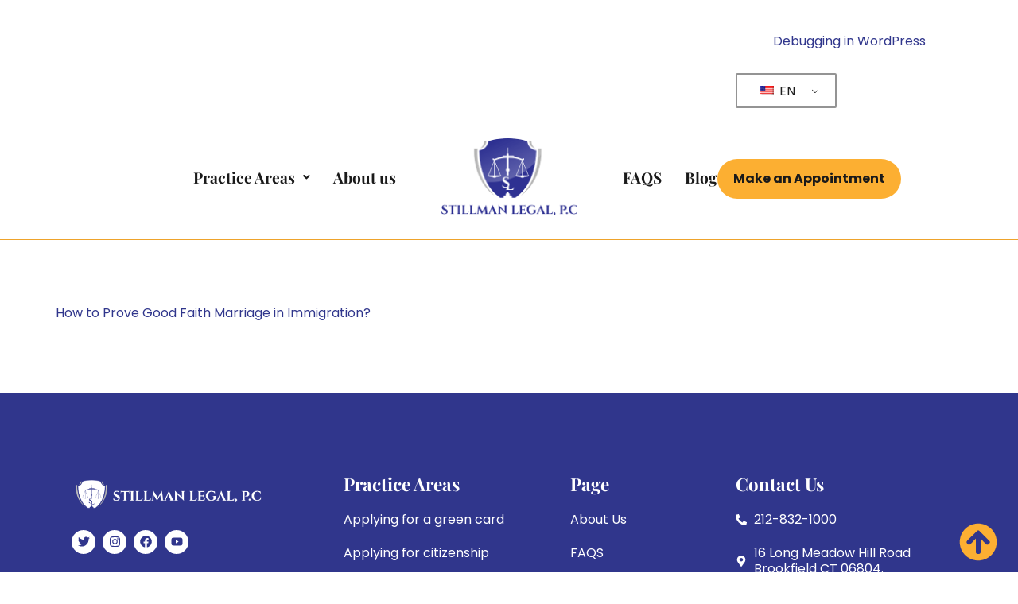

--- FILE ---
content_type: text/css
request_url: https://stillmanlaw.us/wp-content/uploads/elementor/css/post-9.css?ver=1769012283
body_size: 1315
content:
.elementor-kit-9{--e-global-color-primary:#2D2F4D;--e-global-color-secondary:#30368C;--e-global-color-text:#1A1A1A;--e-global-color-accent:#FCAF32;--e-global-color-ce36975:#FFFFFF;--e-global-color-f71d801:#000000;--e-global-color-be91090:#777777;--e-global-color-b6cf57f:#02010100;--e-global-color-12c1b43:#DAD7D2;--e-global-color-6948619:#EEA32B;--e-global-typography-primary-font-family:"Playfair Display";--e-global-typography-primary-font-size:2.8rem;--e-global-typography-primary-font-weight:700;--e-global-typography-primary-line-height:1.3em;--e-global-typography-secondary-font-family:"Playfair Display";--e-global-typography-secondary-font-size:2.4rem;--e-global-typography-secondary-font-weight:700;--e-global-typography-secondary-line-height:1.3em;--e-global-typography-text-font-family:"Playfair Display";--e-global-typography-text-font-size:1rem;--e-global-typography-text-font-weight:400;--e-global-typography-text-line-height:1.3em;--e-global-typography-accent-font-family:"Playfair Display";--e-global-typography-accent-font-size:1rem;--e-global-typography-accent-font-weight:700;--e-global-typography-accent-line-height:1.3em;--e-global-typography-a329472-font-family:"Playfair Display";--e-global-typography-a329472-font-size:3.3rem;--e-global-typography-a329472-font-weight:700;--e-global-typography-a329472-line-height:1.3em;--e-global-typography-a53a5ad-font-family:"Playfair Display";--e-global-typography-a53a5ad-font-size:2.8rem;--e-global-typography-a53a5ad-font-weight:700;--e-global-typography-a53a5ad-line-height:1.3em;--e-global-typography-6c64c01-font-family:"Playfair Display";--e-global-typography-6c64c01-font-size:2.4rem;--e-global-typography-6c64c01-font-weight:700;--e-global-typography-6c64c01-line-height:1.3em;--e-global-typography-a7c1e42-font-family:"Playfair Display";--e-global-typography-a7c1e42-font-size:2.2rem;--e-global-typography-a7c1e42-font-weight:700;--e-global-typography-a7c1e42-line-height:1.3em;--e-global-typography-956419d-font-family:"Playfair Display";--e-global-typography-956419d-font-size:1.6rem;--e-global-typography-956419d-font-weight:700;--e-global-typography-956419d-line-height:1.3em;--e-global-typography-943bcf7-font-family:"Playfair Display";--e-global-typography-943bcf7-font-size:1.4rem;--e-global-typography-943bcf7-font-weight:700;--e-global-typography-943bcf7-line-height:1.3em;--e-global-typography-a3e931a-font-family:"Playfair Display";--e-global-typography-a3e931a-font-size:1.2rem;--e-global-typography-a3e931a-font-weight:700;--e-global-typography-a3e931a-line-height:1.3em;--e-global-typography-2215c41-font-family:"Playfair Display";--e-global-typography-2215c41-font-size:1rem;--e-global-typography-2215c41-font-weight:400;--e-global-typography-2215c41-line-height:1.3em;--e-global-typography-e1bb545-font-family:"Poppins";--e-global-typography-e1bb545-font-size:1rem;--e-global-typography-e1bb545-font-weight:400;--e-global-typography-e1bb545-line-height:1.3em;--e-global-typography-dc96f14-font-family:"Playfair Display";--e-global-typography-dc96f14-font-size:1rem;--e-global-typography-dc96f14-font-weight:700;--e-global-typography-dc96f14-line-height:1.3em;--e-global-typography-c4da4dc-font-family:"Poppins";--e-global-typography-c4da4dc-font-size:1rem;--e-global-typography-c4da4dc-font-weight:400;--e-global-typography-c4da4dc-font-style:italic;--e-global-typography-c4da4dc-line-height:1.3em;--e-global-typography-a184ac6-font-family:"Poppins";--e-global-typography-a184ac6-font-size:1.2rem;--e-global-typography-a184ac6-font-weight:400;--e-global-typography-a184ac6-line-height:1.3em;background-color:var( --e-global-color-ce36975 );color:var( --e-global-color-ce36975 );font-family:var( --e-global-typography-text-font-family ), Sans-serif;font-size:var( --e-global-typography-text-font-size );font-weight:var( --e-global-typography-text-font-weight );line-height:var( --e-global-typography-text-line-height );}.elementor-kit-9 button,.elementor-kit-9 input[type="button"],.elementor-kit-9 input[type="submit"],.elementor-kit-9 .elementor-button{background-color:var( --e-global-color-accent );font-family:var( --e-global-typography-accent-font-family ), Sans-serif;font-size:var( --e-global-typography-accent-font-size );font-weight:var( --e-global-typography-accent-font-weight );line-height:var( --e-global-typography-accent-line-height );color:var( --e-global-color-text );box-shadow:0px 0px 0px 0px rgba(0,0,0,0.5);border-radius:25px 25px 25px 25px;}.elementor-kit-9 button:hover,.elementor-kit-9 button:focus,.elementor-kit-9 input[type="button"]:hover,.elementor-kit-9 input[type="button"]:focus,.elementor-kit-9 input[type="submit"]:hover,.elementor-kit-9 input[type="submit"]:focus,.elementor-kit-9 .elementor-button:hover,.elementor-kit-9 .elementor-button:focus{background-color:var( --e-global-color-accent );color:var( --e-global-color-text );}.elementor-kit-9 e-page-transition{background-color:#FFBC7D;}.elementor-kit-9 a{color:var( --e-global-color-secondary );font-family:var( --e-global-typography-e1bb545-font-family ), Sans-serif;font-size:var( --e-global-typography-e1bb545-font-size );font-weight:var( --e-global-typography-e1bb545-font-weight );line-height:var( --e-global-typography-e1bb545-line-height );}.elementor-kit-9 h1{color:var( --e-global-color-ce36975 );font-family:var( --e-global-typography-a53a5ad-font-family ), Sans-serif;font-size:var( --e-global-typography-a53a5ad-font-size );font-weight:var( --e-global-typography-a53a5ad-font-weight );line-height:var( --e-global-typography-a53a5ad-line-height );}.elementor-kit-9 h2{color:var( --e-global-color-secondary );font-family:var( --e-global-typography-6c64c01-font-family ), Sans-serif;font-size:var( --e-global-typography-6c64c01-font-size );font-weight:var( --e-global-typography-6c64c01-font-weight );line-height:var( --e-global-typography-6c64c01-line-height );}.elementor-kit-9 h3{color:var( --e-global-color-secondary );font-family:var( --e-global-typography-a7c1e42-font-family ), Sans-serif;font-size:var( --e-global-typography-a7c1e42-font-size );font-weight:var( --e-global-typography-a7c1e42-font-weight );line-height:var( --e-global-typography-a7c1e42-line-height );}.elementor-kit-9 h4{color:var( --e-global-color-secondary );font-family:var( --e-global-typography-956419d-font-family ), Sans-serif;font-size:var( --e-global-typography-956419d-font-size );font-weight:var( --e-global-typography-956419d-font-weight );line-height:var( --e-global-typography-956419d-line-height );}.elementor-kit-9 h5{color:var( --e-global-color-secondary );font-family:var( --e-global-typography-943bcf7-font-family ), Sans-serif;font-size:var( --e-global-typography-943bcf7-font-size );font-weight:var( --e-global-typography-943bcf7-font-weight );line-height:var( --e-global-typography-943bcf7-line-height );}.elementor-kit-9 h6{color:var( --e-global-color-secondary );font-family:var( --e-global-typography-a3e931a-font-family ), Sans-serif;font-size:var( --e-global-typography-a3e931a-font-size );font-weight:var( --e-global-typography-a3e931a-font-weight );line-height:var( --e-global-typography-a3e931a-line-height );}.elementor-kit-9 label{color:var( --e-global-color-ce36975 );font-family:var( --e-global-typography-a184ac6-font-family ), Sans-serif;font-size:var( --e-global-typography-a184ac6-font-size );font-weight:var( --e-global-typography-a184ac6-font-weight );line-height:var( --e-global-typography-a184ac6-line-height );}.elementor-kit-9 input:not([type="button"]):not([type="submit"]),.elementor-kit-9 textarea,.elementor-kit-9 .elementor-field-textual{font-family:var( --e-global-typography-text-font-family ), Sans-serif;font-size:var( --e-global-typography-text-font-size );font-weight:var( --e-global-typography-text-font-weight );line-height:var( --e-global-typography-text-line-height );color:var( --e-global-color-ce36975 );accent-color:var( --e-global-color-ce36975 );background-color:var( --e-global-color-b6cf57f );border-style:solid;border-color:var( --e-global-color-ce36975 );border-radius:0px 0px 0px 0px;}.elementor-kit-9 input:focus:not([type="button"]):not([type="submit"]),.elementor-kit-9 textarea:focus,.elementor-kit-9 .elementor-field-textual:focus{color:var( --e-global-color-ce36975 );}.elementor-section.elementor-section-boxed > .elementor-container{max-width:1140px;}.e-con{--container-max-width:1140px;}.elementor-widget:not(:last-child){margin-block-end:20px;}.elementor-element{--widgets-spacing:20px 20px;--widgets-spacing-row:20px;--widgets-spacing-column:20px;}{}h1.entry-title{display:var(--page-title-display);}.site-header .site-branding{flex-direction:column;align-items:stretch;}.site-header{padding-inline-end:0px;padding-inline-start:0px;}.site-footer .site-branding{flex-direction:column;align-items:stretch;}@media(max-width:1024px){.elementor-kit-9{font-size:var( --e-global-typography-text-font-size );line-height:var( --e-global-typography-text-line-height );}.elementor-kit-9 a{font-size:var( --e-global-typography-e1bb545-font-size );line-height:var( --e-global-typography-e1bb545-line-height );}.elementor-kit-9 h1{font-size:var( --e-global-typography-a53a5ad-font-size );line-height:var( --e-global-typography-a53a5ad-line-height );}.elementor-kit-9 h2{font-size:var( --e-global-typography-6c64c01-font-size );line-height:var( --e-global-typography-6c64c01-line-height );}.elementor-kit-9 h3{font-size:var( --e-global-typography-a7c1e42-font-size );line-height:var( --e-global-typography-a7c1e42-line-height );}.elementor-kit-9 h4{font-size:var( --e-global-typography-956419d-font-size );line-height:var( --e-global-typography-956419d-line-height );}.elementor-kit-9 h5{font-size:var( --e-global-typography-943bcf7-font-size );line-height:var( --e-global-typography-943bcf7-line-height );}.elementor-kit-9 h6{font-size:var( --e-global-typography-a3e931a-font-size );line-height:var( --e-global-typography-a3e931a-line-height );}.elementor-kit-9 button,.elementor-kit-9 input[type="button"],.elementor-kit-9 input[type="submit"],.elementor-kit-9 .elementor-button{font-size:var( --e-global-typography-accent-font-size );line-height:var( --e-global-typography-accent-line-height );}.elementor-kit-9 label{font-size:var( --e-global-typography-a184ac6-font-size );line-height:var( --e-global-typography-a184ac6-line-height );}.elementor-kit-9 input:not([type="button"]):not([type="submit"]),.elementor-kit-9 textarea,.elementor-kit-9 .elementor-field-textual{font-size:var( --e-global-typography-text-font-size );line-height:var( --e-global-typography-text-line-height );}.elementor-section.elementor-section-boxed > .elementor-container{max-width:1024px;}.e-con{--container-max-width:1024px;}}@media(max-width:767px){.elementor-kit-9{--e-global-typography-primary-font-size:1.9rem;--e-global-typography-secondary-font-size:1.8rem;--e-global-typography-text-font-size:0.9rem;--e-global-typography-accent-font-size:0.9rem;--e-global-typography-a329472-font-size:2.2rem;--e-global-typography-a53a5ad-font-size:1.9rem;--e-global-typography-6c64c01-font-size:1.8rem;--e-global-typography-a7c1e42-font-size:1.6rem;--e-global-typography-956419d-font-size:1.4rem;--e-global-typography-943bcf7-font-size:1.2rem;--e-global-typography-a3e931a-font-size:1rem;--e-global-typography-2215c41-font-size:1rem;--e-global-typography-e1bb545-font-size:0.9rem;--e-global-typography-dc96f14-font-size:0.9rem;--e-global-typography-c4da4dc-font-size:0.9rem;--e-global-typography-a184ac6-font-size:1rem;font-size:var( --e-global-typography-text-font-size );line-height:var( --e-global-typography-text-line-height );}.elementor-kit-9 a{font-size:var( --e-global-typography-e1bb545-font-size );line-height:var( --e-global-typography-e1bb545-line-height );}.elementor-kit-9 h1{font-size:var( --e-global-typography-a53a5ad-font-size );line-height:var( --e-global-typography-a53a5ad-line-height );}.elementor-kit-9 h2{font-size:var( --e-global-typography-6c64c01-font-size );line-height:var( --e-global-typography-6c64c01-line-height );}.elementor-kit-9 h3{font-size:var( --e-global-typography-a7c1e42-font-size );line-height:var( --e-global-typography-a7c1e42-line-height );}.elementor-kit-9 h4{font-size:var( --e-global-typography-956419d-font-size );line-height:var( --e-global-typography-956419d-line-height );}.elementor-kit-9 h5{font-size:var( --e-global-typography-943bcf7-font-size );line-height:var( --e-global-typography-943bcf7-line-height );}.elementor-kit-9 h6{font-size:var( --e-global-typography-a3e931a-font-size );line-height:var( --e-global-typography-a3e931a-line-height );}.elementor-kit-9 button,.elementor-kit-9 input[type="button"],.elementor-kit-9 input[type="submit"],.elementor-kit-9 .elementor-button{font-size:var( --e-global-typography-accent-font-size );line-height:var( --e-global-typography-accent-line-height );padding:15px 25px 15px 25px;}.elementor-kit-9 label{font-size:var( --e-global-typography-a184ac6-font-size );line-height:var( --e-global-typography-a184ac6-line-height );}.elementor-kit-9 input:not([type="button"]):not([type="submit"]),.elementor-kit-9 textarea,.elementor-kit-9 .elementor-field-textual{font-size:var( --e-global-typography-text-font-size );line-height:var( --e-global-typography-text-line-height );border-width:0px 0px 1px 0px;}.elementor-section.elementor-section-boxed > .elementor-container{max-width:767px;}.e-con{--container-max-width:767px;}}

--- FILE ---
content_type: text/css
request_url: https://stillmanlaw.us/wp-content/uploads/elementor/css/post-78.css?ver=1769012283
body_size: 2789
content:
.elementor-78 .elementor-element.elementor-element-e158d45{--display:flex;--flex-direction:row;--container-widget-width:calc( ( 1 - var( --container-widget-flex-grow ) ) * 100% );--container-widget-height:100%;--container-widget-flex-grow:1;--container-widget-align-self:stretch;--flex-wrap-mobile:wrap;--align-items:center;--gap:0px 0px;--row-gap:0px;--column-gap:0px;}.elementor-78 .elementor-element.elementor-element-e158d45:not(.elementor-motion-effects-element-type-background), .elementor-78 .elementor-element.elementor-element-e158d45 > .elementor-motion-effects-container > .elementor-motion-effects-layer{background-color:var( --e-global-color-ce36975 );}.elementor-78 .elementor-element.elementor-element-e158d45::before, .elementor-78 .elementor-element.elementor-element-e158d45 > .elementor-background-video-container::before, .elementor-78 .elementor-element.elementor-element-e158d45 > .e-con-inner > .elementor-background-video-container::before, .elementor-78 .elementor-element.elementor-element-e158d45 > .elementor-background-slideshow::before, .elementor-78 .elementor-element.elementor-element-e158d45 > .e-con-inner > .elementor-background-slideshow::before, .elementor-78 .elementor-element.elementor-element-e158d45 > .elementor-motion-effects-container > .elementor-motion-effects-layer::before{background-color:var( --e-global-color-secondary );--background-overlay:'';}.elementor-78 .elementor-element.elementor-element-5b5d930{--display:flex;--gap:0px 0px;--row-gap:0px;--column-gap:0px;--padding-top:0px;--padding-bottom:0px;--padding-left:0px;--padding-right:0px;}.elementor-78 .elementor-element.elementor-element-5b5d930.e-con{--flex-grow:0;--flex-shrink:0;}.elementor-78 .elementor-element.elementor-element-99e3deb .elementor-heading-title{font-family:"Poppins", Sans-serif;font-size:0.8rem;font-weight:400;line-height:1.3em;color:var( --e-global-color-ce36975 );}.elementor-78 .elementor-element.elementor-element-8964acf{--display:flex;--flex-direction:row;--container-widget-width:calc( ( 1 - var( --container-widget-flex-grow ) ) * 100% );--container-widget-height:100%;--container-widget-flex-grow:1;--container-widget-align-self:stretch;--flex-wrap-mobile:wrap;--justify-content:space-around;--align-items:center;--gap:0px 0px;--row-gap:0px;--column-gap:0px;--padding-top:0px;--padding-bottom:0px;--padding-left:0px;--padding-right:0px;}.elementor-78 .elementor-element.elementor-element-8964acf.e-con{--flex-grow:0;--flex-shrink:0;}.elementor-78 .elementor-element.elementor-element-8e6ce46 .elementor-icon-list-icon i{color:var( --e-global-color-ce36975 );transition:color 0.3s;}.elementor-78 .elementor-element.elementor-element-8e6ce46 .elementor-icon-list-icon svg{fill:var( --e-global-color-ce36975 );transition:fill 0.3s;}.elementor-78 .elementor-element.elementor-element-8e6ce46{--e-icon-list-icon-size:14px;--icon-vertical-offset:0px;}.elementor-78 .elementor-element.elementor-element-8e6ce46 .elementor-icon-list-item > .elementor-icon-list-text, .elementor-78 .elementor-element.elementor-element-8e6ce46 .elementor-icon-list-item > a{font-family:var( --e-global-typography-e1bb545-font-family ), Sans-serif;font-size:var( --e-global-typography-e1bb545-font-size );font-weight:var( --e-global-typography-e1bb545-font-weight );line-height:var( --e-global-typography-e1bb545-line-height );}.elementor-78 .elementor-element.elementor-element-8e6ce46 .elementor-icon-list-text{color:var( --e-global-color-ce36975 );transition:color 0.3s;}.elementor-78 .elementor-element.elementor-element-fd3dd7d{--display:flex;--flex-direction:row;--container-widget-width:calc( ( 1 - var( --container-widget-flex-grow ) ) * 100% );--container-widget-height:100%;--container-widget-flex-grow:1;--container-widget-align-self:stretch;--flex-wrap-mobile:wrap;--justify-content:space-around;--align-items:center;--gap:0px 0px;--row-gap:0px;--column-gap:0px;--padding-top:0px;--padding-bottom:0px;--padding-left:0px;--padding-right:0px;}.elementor-78 .elementor-element.elementor-element-1ea8621{--display:flex;--flex-direction:row;--container-widget-width:calc( ( 1 - var( --container-widget-flex-grow ) ) * 100% );--container-widget-height:100%;--container-widget-flex-grow:1;--container-widget-align-self:stretch;--flex-wrap-mobile:wrap;--align-items:center;--gap:0px 0px;--row-gap:0px;--column-gap:0px;border-style:solid;--border-style:solid;border-width:0px 0px 1px 0px;--border-top-width:0px;--border-right-width:0px;--border-bottom-width:1px;--border-left-width:0px;border-color:var( --e-global-color-6948619 );--border-color:var( --e-global-color-6948619 );--padding-top:30px;--padding-bottom:30px;--padding-left:0px;--padding-right:0px;}.elementor-78 .elementor-element.elementor-element-1ea8621:not(.elementor-motion-effects-element-type-background), .elementor-78 .elementor-element.elementor-element-1ea8621 > .elementor-motion-effects-container > .elementor-motion-effects-layer{background-color:var( --e-global-color-ce36975 );}.elementor-78 .elementor-element.elementor-element-196de01{--display:flex;--justify-content:space-between;--gap:0px 0px;--row-gap:0px;--column-gap:0px;--padding-top:0px;--padding-bottom:0px;--padding-left:0px;--padding-right:0px;}.elementor-78 .elementor-element.elementor-element-b6ab536 .menu-item a.hfe-menu-item{padding-left:0px;padding-right:0px;}.elementor-78 .elementor-element.elementor-element-b6ab536 .menu-item a.hfe-sub-menu-item{padding-left:calc( 0px + 20px );padding-right:0px;}.elementor-78 .elementor-element.elementor-element-b6ab536 .hfe-nav-menu__layout-vertical .menu-item ul ul a.hfe-sub-menu-item{padding-left:calc( 0px + 40px );padding-right:0px;}.elementor-78 .elementor-element.elementor-element-b6ab536 .hfe-nav-menu__layout-vertical .menu-item ul ul ul a.hfe-sub-menu-item{padding-left:calc( 0px + 60px );padding-right:0px;}.elementor-78 .elementor-element.elementor-element-b6ab536 .hfe-nav-menu__layout-vertical .menu-item ul ul ul ul a.hfe-sub-menu-item{padding-left:calc( 0px + 80px );padding-right:0px;}.elementor-78 .elementor-element.elementor-element-b6ab536 .menu-item a.hfe-menu-item, .elementor-78 .elementor-element.elementor-element-b6ab536 .menu-item a.hfe-sub-menu-item{padding-top:15px;padding-bottom:15px;}body:not(.rtl) .elementor-78 .elementor-element.elementor-element-b6ab536 .hfe-nav-menu__layout-horizontal .hfe-nav-menu > li.menu-item:not(:last-child){margin-right:29px;}body.rtl .elementor-78 .elementor-element.elementor-element-b6ab536 .hfe-nav-menu__layout-horizontal .hfe-nav-menu > li.menu-item:not(:last-child){margin-left:29px;}.elementor-78 .elementor-element.elementor-element-b6ab536 nav:not(.hfe-nav-menu__layout-horizontal) .hfe-nav-menu > li.menu-item:not(:last-child){margin-bottom:29px;}.elementor-78 .elementor-element.elementor-element-b6ab536 .sub-menu{border-radius:5px 5px 5px 5px;}.elementor-78 .elementor-element.elementor-element-b6ab536 .sub-menu li.menu-item:first-child{border-top-left-radius:5px;border-top-right-radius:5px;overflow:hidden;}.elementor-78 .elementor-element.elementor-element-b6ab536 .sub-menu li.menu-item:last-child{border-bottom-right-radius:5px;border-bottom-left-radius:5px;overflow:hidden;}.elementor-78 .elementor-element.elementor-element-b6ab536 nav.hfe-dropdown{border-radius:5px 5px 5px 5px;}.elementor-78 .elementor-element.elementor-element-b6ab536 nav.hfe-dropdown li.menu-item:first-child{border-top-left-radius:5px;border-top-right-radius:5px;overflow:hidden;}.elementor-78 .elementor-element.elementor-element-b6ab536 nav.hfe-dropdown li.menu-item:last-child{border-bottom-right-radius:5px;border-bottom-left-radius:5px;overflow:hidden;}.elementor-78 .elementor-element.elementor-element-b6ab536 nav.hfe-dropdown-expandible{border-radius:5px 5px 5px 5px;}.elementor-78 .elementor-element.elementor-element-b6ab536 nav.hfe-dropdown-expandible li.menu-item:first-child{border-top-left-radius:5px;border-top-right-radius:5px;overflow:hidden;}.elementor-78 .elementor-element.elementor-element-b6ab536 nav.hfe-dropdown-expandible li.menu-item:last-child{border-bottom-right-radius:5px;border-bottom-left-radius:5px;overflow:hidden;}.elementor-78 .elementor-element.elementor-element-b6ab536 ul.sub-menu{width:220px;}.elementor-78 .elementor-element.elementor-element-b6ab536 .sub-menu a.hfe-sub-menu-item,
						 .elementor-78 .elementor-element.elementor-element-b6ab536 nav.hfe-dropdown li a.hfe-menu-item,
						 .elementor-78 .elementor-element.elementor-element-b6ab536 nav.hfe-dropdown li a.hfe-sub-menu-item,
						 .elementor-78 .elementor-element.elementor-element-b6ab536 nav.hfe-dropdown-expandible li a.hfe-menu-item,
						 .elementor-78 .elementor-element.elementor-element-b6ab536 nav.hfe-dropdown-expandible li a.hfe-sub-menu-item{padding-top:15px;padding-bottom:15px;}.elementor-78 .elementor-element.elementor-element-b6ab536 .hfe-nav-menu__toggle{margin-left:auto;}.elementor-78 .elementor-element.elementor-element-b6ab536 a.hfe-menu-item, .elementor-78 .elementor-element.elementor-element-b6ab536 a.hfe-sub-menu-item{font-family:"Playfair Display", Sans-serif;font-size:1.2rem;font-weight:700;text-transform:none;font-style:normal;line-height:1.3em;}.elementor-78 .elementor-element.elementor-element-b6ab536 .menu-item a.hfe-menu-item, .elementor-78 .elementor-element.elementor-element-b6ab536 .sub-menu a.hfe-sub-menu-item{color:var( --e-global-color-text );}.elementor-78 .elementor-element.elementor-element-b6ab536 .menu-item a.hfe-menu-item:hover,
								.elementor-78 .elementor-element.elementor-element-b6ab536 .sub-menu a.hfe-sub-menu-item:hover,
								.elementor-78 .elementor-element.elementor-element-b6ab536 .menu-item.current-menu-item a.hfe-menu-item,
								.elementor-78 .elementor-element.elementor-element-b6ab536 .menu-item a.hfe-menu-item.highlighted,
								.elementor-78 .elementor-element.elementor-element-b6ab536 .menu-item a.hfe-menu-item:focus{color:var( --e-global-color-secondary );}.elementor-78 .elementor-element.elementor-element-b6ab536 .menu-item.current-menu-item a.hfe-menu-item,
								.elementor-78 .elementor-element.elementor-element-b6ab536 .menu-item.current-menu-ancestor a.hfe-menu-item{color:var( --e-global-color-secondary );}.elementor-78 .elementor-element.elementor-element-b6ab536 .sub-menu a.hfe-sub-menu-item,
								.elementor-78 .elementor-element.elementor-element-b6ab536 .elementor-menu-toggle,
								.elementor-78 .elementor-element.elementor-element-b6ab536 nav.hfe-dropdown li a.hfe-menu-item,
								.elementor-78 .elementor-element.elementor-element-b6ab536 nav.hfe-dropdown li a.hfe-sub-menu-item,
								.elementor-78 .elementor-element.elementor-element-b6ab536 nav.hfe-dropdown-expandible li a.hfe-menu-item,
								.elementor-78 .elementor-element.elementor-element-b6ab536 nav.hfe-dropdown-expandible li a.hfe-sub-menu-item{color:var( --e-global-color-text );}.elementor-78 .elementor-element.elementor-element-b6ab536 .sub-menu,
								.elementor-78 .elementor-element.elementor-element-b6ab536 nav.hfe-dropdown,
								.elementor-78 .elementor-element.elementor-element-b6ab536 nav.hfe-dropdown-expandible,
								.elementor-78 .elementor-element.elementor-element-b6ab536 nav.hfe-dropdown .menu-item a.hfe-menu-item,
								.elementor-78 .elementor-element.elementor-element-b6ab536 nav.hfe-dropdown .menu-item a.hfe-sub-menu-item{background-color:var( --e-global-color-ce36975 );}
							.elementor-78 .elementor-element.elementor-element-b6ab536 .sub-menu li a.hfe-sub-menu-item,
							.elementor-78 .elementor-element.elementor-element-b6ab536 nav.hfe-dropdown li a.hfe-sub-menu-item,
							.elementor-78 .elementor-element.elementor-element-b6ab536 nav.hfe-dropdown li a.hfe-menu-item,
							.elementor-78 .elementor-element.elementor-element-b6ab536 nav.hfe-dropdown-expandible li a.hfe-menu-item,
							.elementor-78 .elementor-element.elementor-element-b6ab536 nav.hfe-dropdown-expandible li a.hfe-sub-menu-item{font-family:var( --e-global-typography-e1bb545-font-family ), Sans-serif;font-size:var( --e-global-typography-e1bb545-font-size );font-weight:var( --e-global-typography-e1bb545-font-weight );line-height:var( --e-global-typography-e1bb545-line-height );}.elementor-78 .elementor-element.elementor-element-b6ab536 nav.hfe-nav-menu__layout-horizontal .sub-menu,
							.elementor-78 .elementor-element.elementor-element-b6ab536 nav:not(.hfe-nav-menu__layout-horizontal) .sub-menu.sub-menu-open,
							.elementor-78 .elementor-element.elementor-element-b6ab536 nav.hfe-dropdown .hfe-nav-menu,
						 	.elementor-78 .elementor-element.elementor-element-b6ab536 nav.hfe-dropdown-expandible .hfe-nav-menu{border-style:solid;border-color:var( --e-global-color-be91090 );}.elementor-78 .elementor-element.elementor-element-b6ab536 .hfe-nav-menu .sub-menu,
								.elementor-78 .elementor-element.elementor-element-b6ab536 nav.hfe-dropdown,
						 		.elementor-78 .elementor-element.elementor-element-b6ab536 nav.hfe-dropdown-expandible{box-shadow:5px 5px 10px 0px rgba(0, 0, 0, 0.15);}.elementor-78 .elementor-element.elementor-element-b6ab536 .sub-menu li.menu-item:not(:last-child),
						.elementor-78 .elementor-element.elementor-element-b6ab536 nav.hfe-dropdown li.menu-item:not(:last-child),
						.elementor-78 .elementor-element.elementor-element-b6ab536 nav.hfe-dropdown-expandible li.menu-item:not(:last-child){border-bottom-style:solid;border-bottom-color:var( --e-global-color-b6cf57f );border-bottom-width:1px;}.elementor-78 .elementor-element.elementor-element-b6ab536 div.hfe-nav-menu-icon{color:var( --e-global-color-ce36975 );}.elementor-78 .elementor-element.elementor-element-b6ab536 div.hfe-nav-menu-icon svg{fill:var( --e-global-color-ce36975 );}.elementor-78 .elementor-element.elementor-element-b6ab536 div.hfe-nav-menu-icon:hover{color:var( --e-global-color-accent );}.elementor-78 .elementor-element.elementor-element-b6ab536 div.hfe-nav-menu-icon:hover svg{fill:var( --e-global-color-accent );}.elementor-78 .elementor-element.elementor-element-984e896 .hfe-nav-menu__toggle,
						.elementor-78 .elementor-element.elementor-element-984e896 .hfe-nav-menu-icon{margin:0 auto;justify-content:center;}.elementor-78 .elementor-element.elementor-element-984e896 li.menu-item a{justify-content:space-between;}.elementor-78 .elementor-element.elementor-element-984e896 li.hfe-button-wrapper{text-align:space-between;}.elementor-78 .elementor-element.elementor-element-984e896.hfe-menu-item-flex-end li.hfe-button-wrapper{text-align:right;}.elementor-78 .elementor-element.elementor-element-984e896 .hfe-flyout-wrapper .hfe-side{width:300px;}.elementor-78 .elementor-element.elementor-element-984e896 .hfe-flyout-open.left{left:-300px;}.elementor-78 .elementor-element.elementor-element-984e896 .hfe-flyout-open.right{right:-300px;}.elementor-78 .elementor-element.elementor-element-984e896 .hfe-flyout-content{padding:30px;background-color:#FFFFFF;}.elementor-78 .elementor-element.elementor-element-984e896 .menu-item a.hfe-menu-item{padding-left:0px;padding-right:0px;}.elementor-78 .elementor-element.elementor-element-984e896 .menu-item a.hfe-sub-menu-item{padding-left:calc( 0px + 20px );padding-right:0px;}.elementor-78 .elementor-element.elementor-element-984e896 .hfe-nav-menu__layout-vertical .menu-item ul ul a.hfe-sub-menu-item{padding-left:calc( 0px + 40px );padding-right:0px;}.elementor-78 .elementor-element.elementor-element-984e896 .hfe-nav-menu__layout-vertical .menu-item ul ul ul a.hfe-sub-menu-item{padding-left:calc( 0px + 60px );padding-right:0px;}.elementor-78 .elementor-element.elementor-element-984e896 .hfe-nav-menu__layout-vertical .menu-item ul ul ul ul a.hfe-sub-menu-item{padding-left:calc( 0px + 80px );padding-right:0px;}.elementor-78 .elementor-element.elementor-element-984e896 .menu-item a.hfe-menu-item, .elementor-78 .elementor-element.elementor-element-984e896 .menu-item a.hfe-sub-menu-item{padding-top:15px;padding-bottom:15px;}body:not(.rtl) .elementor-78 .elementor-element.elementor-element-984e896 .hfe-nav-menu__layout-horizontal .hfe-nav-menu > li.menu-item:not(:last-child){margin-right:29px;}body.rtl .elementor-78 .elementor-element.elementor-element-984e896 .hfe-nav-menu__layout-horizontal .hfe-nav-menu > li.menu-item:not(:last-child){margin-left:29px;}.elementor-78 .elementor-element.elementor-element-984e896 nav:not(.hfe-nav-menu__layout-horizontal) .hfe-nav-menu > li.menu-item:not(:last-child){margin-bottom:29px;}.elementor-78 .elementor-element.elementor-element-984e896 .sub-menu{border-radius:5px 5px 5px 5px;}.elementor-78 .elementor-element.elementor-element-984e896 .sub-menu li.menu-item:first-child{border-top-left-radius:5px;border-top-right-radius:5px;overflow:hidden;}.elementor-78 .elementor-element.elementor-element-984e896 .sub-menu li.menu-item:last-child{border-bottom-right-radius:5px;border-bottom-left-radius:5px;overflow:hidden;}.elementor-78 .elementor-element.elementor-element-984e896 nav.hfe-dropdown{border-radius:5px 5px 5px 5px;}.elementor-78 .elementor-element.elementor-element-984e896 nav.hfe-dropdown li.menu-item:first-child{border-top-left-radius:5px;border-top-right-radius:5px;overflow:hidden;}.elementor-78 .elementor-element.elementor-element-984e896 nav.hfe-dropdown li.menu-item:last-child{border-bottom-right-radius:5px;border-bottom-left-radius:5px;overflow:hidden;}.elementor-78 .elementor-element.elementor-element-984e896 nav.hfe-dropdown-expandible{border-radius:5px 5px 5px 5px;}.elementor-78 .elementor-element.elementor-element-984e896 nav.hfe-dropdown-expandible li.menu-item:first-child{border-top-left-radius:5px;border-top-right-radius:5px;overflow:hidden;}.elementor-78 .elementor-element.elementor-element-984e896 nav.hfe-dropdown-expandible li.menu-item:last-child{border-bottom-right-radius:5px;border-bottom-left-radius:5px;overflow:hidden;}.elementor-78 .elementor-element.elementor-element-984e896 .sub-menu a.hfe-sub-menu-item,
						 .elementor-78 .elementor-element.elementor-element-984e896 nav.hfe-dropdown li a.hfe-menu-item,
						 .elementor-78 .elementor-element.elementor-element-984e896 nav.hfe-dropdown li a.hfe-sub-menu-item,
						 .elementor-78 .elementor-element.elementor-element-984e896 nav.hfe-dropdown-expandible li a.hfe-menu-item,
						 .elementor-78 .elementor-element.elementor-element-984e896 nav.hfe-dropdown-expandible li a.hfe-sub-menu-item{padding-top:15px;padding-bottom:15px;}.elementor-78 .elementor-element.elementor-element-984e896 a.hfe-menu-item, .elementor-78 .elementor-element.elementor-element-984e896 a.hfe-sub-menu-item{font-family:"Playfair Display", Sans-serif;font-size:1.1rem;font-weight:700;line-height:1.3em;}.elementor-78 .elementor-element.elementor-element-984e896 .menu-item a.hfe-menu-item, .elementor-78 .elementor-element.elementor-element-984e896 .sub-menu a.hfe-sub-menu-item{color:var( --e-global-color-text );}.elementor-78 .elementor-element.elementor-element-984e896 .menu-item a.hfe-menu-item:hover,
								.elementor-78 .elementor-element.elementor-element-984e896 .sub-menu a.hfe-sub-menu-item:hover,
								.elementor-78 .elementor-element.elementor-element-984e896 .menu-item.current-menu-item a.hfe-menu-item,
								.elementor-78 .elementor-element.elementor-element-984e896 .menu-item a.hfe-menu-item.highlighted,
								.elementor-78 .elementor-element.elementor-element-984e896 .menu-item a.hfe-menu-item:focus{color:var( --e-global-color-secondary );}.elementor-78 .elementor-element.elementor-element-984e896 .menu-item.current-menu-item a.hfe-menu-item,
								.elementor-78 .elementor-element.elementor-element-984e896 .menu-item.current-menu-ancestor a.hfe-menu-item{color:var( --e-global-color-secondary );}.elementor-78 .elementor-element.elementor-element-984e896 .sub-menu a.hfe-sub-menu-item,
								.elementor-78 .elementor-element.elementor-element-984e896 .elementor-menu-toggle,
								.elementor-78 .elementor-element.elementor-element-984e896 nav.hfe-dropdown li a.hfe-menu-item,
								.elementor-78 .elementor-element.elementor-element-984e896 nav.hfe-dropdown li a.hfe-sub-menu-item,
								.elementor-78 .elementor-element.elementor-element-984e896 nav.hfe-dropdown-expandible li a.hfe-menu-item,
								.elementor-78 .elementor-element.elementor-element-984e896 nav.hfe-dropdown-expandible li a.hfe-sub-menu-item{color:var( --e-global-color-text );}.elementor-78 .elementor-element.elementor-element-984e896 .sub-menu,
								.elementor-78 .elementor-element.elementor-element-984e896 nav.hfe-dropdown,
								.elementor-78 .elementor-element.elementor-element-984e896 nav.hfe-dropdown-expandible,
								.elementor-78 .elementor-element.elementor-element-984e896 nav.hfe-dropdown .menu-item a.hfe-menu-item,
								.elementor-78 .elementor-element.elementor-element-984e896 nav.hfe-dropdown .menu-item a.hfe-sub-menu-item{background-color:var( --e-global-color-ce36975 );}
							.elementor-78 .elementor-element.elementor-element-984e896 .sub-menu li a.hfe-sub-menu-item,
							.elementor-78 .elementor-element.elementor-element-984e896 nav.hfe-dropdown li a.hfe-sub-menu-item,
							.elementor-78 .elementor-element.elementor-element-984e896 nav.hfe-dropdown li a.hfe-menu-item,
							.elementor-78 .elementor-element.elementor-element-984e896 nav.hfe-dropdown-expandible li a.hfe-menu-item,
							.elementor-78 .elementor-element.elementor-element-984e896 nav.hfe-dropdown-expandible li a.hfe-sub-menu-item{font-family:var( --e-global-typography-e1bb545-font-family ), Sans-serif;font-size:var( --e-global-typography-e1bb545-font-size );font-weight:var( --e-global-typography-e1bb545-font-weight );line-height:var( --e-global-typography-e1bb545-line-height );}.elementor-78 .elementor-element.elementor-element-984e896 nav.hfe-nav-menu__layout-horizontal .sub-menu,
							.elementor-78 .elementor-element.elementor-element-984e896 nav:not(.hfe-nav-menu__layout-horizontal) .sub-menu.sub-menu-open,
							.elementor-78 .elementor-element.elementor-element-984e896 nav.hfe-dropdown .hfe-nav-menu,
						 	.elementor-78 .elementor-element.elementor-element-984e896 nav.hfe-dropdown-expandible .hfe-nav-menu{border-style:solid;border-color:var( --e-global-color-be91090 );}.elementor-78 .elementor-element.elementor-element-984e896 .hfe-nav-menu .sub-menu,
								.elementor-78 .elementor-element.elementor-element-984e896 nav.hfe-dropdown,
						 		.elementor-78 .elementor-element.elementor-element-984e896 nav.hfe-dropdown-expandible{box-shadow:5px 5px 10px 0px rgba(0, 0, 0, 0.15);}.elementor-78 .elementor-element.elementor-element-984e896 .sub-menu li.menu-item:not(:last-child),
						.elementor-78 .elementor-element.elementor-element-984e896 nav.hfe-dropdown li.menu-item:not(:last-child),
						.elementor-78 .elementor-element.elementor-element-984e896 nav.hfe-dropdown-expandible li.menu-item:not(:last-child){border-bottom-style:solid;border-bottom-color:var( --e-global-color-b6cf57f );border-bottom-width:1px;}.elementor-78 .elementor-element.elementor-element-984e896 div.hfe-nav-menu-icon{color:var( --e-global-color-secondary );}.elementor-78 .elementor-element.elementor-element-984e896 div.hfe-nav-menu-icon svg{fill:var( --e-global-color-secondary );}.elementor-78 .elementor-element.elementor-element-984e896 div.hfe-nav-menu-icon:hover{color:var( --e-global-color-secondary );}.elementor-78 .elementor-element.elementor-element-984e896 div.hfe-nav-menu-icon:hover svg{fill:var( --e-global-color-secondary );}.elementor-78 .elementor-element.elementor-element-984e896 .hfe-nav-menu-icon:hover{background-color:var( --e-global-color-12c1b43 );padding:var( --e-global-color-12c1b43 );}.elementor-78 .elementor-element.elementor-element-984e896 .hfe-flyout-close{color:var( --e-global-color-secondary );}.elementor-78 .elementor-element.elementor-element-984e896 .hfe-flyout-close svg{fill:var( --e-global-color-secondary );}.elementor-78 .elementor-element.elementor-element-876ada5{--display:flex;--justify-content:center;--align-items:center;--container-widget-width:calc( ( 1 - var( --container-widget-flex-grow ) ) * 100% );--gap:0px 0px;--row-gap:0px;--column-gap:0px;--padding-top:0px;--padding-bottom:0px;--padding-left:0px;--padding-right:0px;}.elementor-78 .elementor-element.elementor-element-08e15a7{text-align:center;}.elementor-78 .elementor-element.elementor-element-08e15a7 img{max-width:60%;}.elementor-78 .elementor-element.elementor-element-f17da0f{--display:flex;--flex-direction:row;--container-widget-width:initial;--container-widget-height:100%;--container-widget-flex-grow:1;--container-widget-align-self:stretch;--flex-wrap-mobile:wrap;--justify-content:space-between;--gap:0px 0px;--row-gap:0px;--column-gap:0px;--padding-top:0px;--padding-bottom:0px;--padding-left:0px;--padding-right:0px;}.elementor-78 .elementor-element.elementor-element-3247419 .menu-item a.hfe-menu-item{padding-left:0px;padding-right:0px;}.elementor-78 .elementor-element.elementor-element-3247419 .menu-item a.hfe-sub-menu-item{padding-left:calc( 0px + 20px );padding-right:0px;}.elementor-78 .elementor-element.elementor-element-3247419 .hfe-nav-menu__layout-vertical .menu-item ul ul a.hfe-sub-menu-item{padding-left:calc( 0px + 40px );padding-right:0px;}.elementor-78 .elementor-element.elementor-element-3247419 .hfe-nav-menu__layout-vertical .menu-item ul ul ul a.hfe-sub-menu-item{padding-left:calc( 0px + 60px );padding-right:0px;}.elementor-78 .elementor-element.elementor-element-3247419 .hfe-nav-menu__layout-vertical .menu-item ul ul ul ul a.hfe-sub-menu-item{padding-left:calc( 0px + 80px );padding-right:0px;}.elementor-78 .elementor-element.elementor-element-3247419 .menu-item a.hfe-menu-item, .elementor-78 .elementor-element.elementor-element-3247419 .menu-item a.hfe-sub-menu-item{padding-top:15px;padding-bottom:15px;}body:not(.rtl) .elementor-78 .elementor-element.elementor-element-3247419 .hfe-nav-menu__layout-horizontal .hfe-nav-menu > li.menu-item:not(:last-child){margin-right:29px;}body.rtl .elementor-78 .elementor-element.elementor-element-3247419 .hfe-nav-menu__layout-horizontal .hfe-nav-menu > li.menu-item:not(:last-child){margin-left:29px;}.elementor-78 .elementor-element.elementor-element-3247419 nav:not(.hfe-nav-menu__layout-horizontal) .hfe-nav-menu > li.menu-item:not(:last-child){margin-bottom:29px;}.elementor-78 .elementor-element.elementor-element-3247419 .sub-menu{border-radius:5px 5px 5px 5px;}.elementor-78 .elementor-element.elementor-element-3247419 .sub-menu li.menu-item:first-child{border-top-left-radius:5px;border-top-right-radius:5px;overflow:hidden;}.elementor-78 .elementor-element.elementor-element-3247419 .sub-menu li.menu-item:last-child{border-bottom-right-radius:5px;border-bottom-left-radius:5px;overflow:hidden;}.elementor-78 .elementor-element.elementor-element-3247419 nav.hfe-dropdown{border-radius:5px 5px 5px 5px;}.elementor-78 .elementor-element.elementor-element-3247419 nav.hfe-dropdown li.menu-item:first-child{border-top-left-radius:5px;border-top-right-radius:5px;overflow:hidden;}.elementor-78 .elementor-element.elementor-element-3247419 nav.hfe-dropdown li.menu-item:last-child{border-bottom-right-radius:5px;border-bottom-left-radius:5px;overflow:hidden;}.elementor-78 .elementor-element.elementor-element-3247419 nav.hfe-dropdown-expandible{border-radius:5px 5px 5px 5px;}.elementor-78 .elementor-element.elementor-element-3247419 nav.hfe-dropdown-expandible li.menu-item:first-child{border-top-left-radius:5px;border-top-right-radius:5px;overflow:hidden;}.elementor-78 .elementor-element.elementor-element-3247419 nav.hfe-dropdown-expandible li.menu-item:last-child{border-bottom-right-radius:5px;border-bottom-left-radius:5px;overflow:hidden;}.elementor-78 .elementor-element.elementor-element-3247419 ul.sub-menu{width:220px;}.elementor-78 .elementor-element.elementor-element-3247419 .sub-menu a.hfe-sub-menu-item,
						 .elementor-78 .elementor-element.elementor-element-3247419 nav.hfe-dropdown li a.hfe-menu-item,
						 .elementor-78 .elementor-element.elementor-element-3247419 nav.hfe-dropdown li a.hfe-sub-menu-item,
						 .elementor-78 .elementor-element.elementor-element-3247419 nav.hfe-dropdown-expandible li a.hfe-menu-item,
						 .elementor-78 .elementor-element.elementor-element-3247419 nav.hfe-dropdown-expandible li a.hfe-sub-menu-item{padding-top:15px;padding-bottom:15px;}.elementor-78 .elementor-element.elementor-element-3247419 .hfe-nav-menu__toggle{margin-left:auto;}.elementor-78 .elementor-element.elementor-element-3247419 a.hfe-menu-item, .elementor-78 .elementor-element.elementor-element-3247419 a.hfe-sub-menu-item{font-family:"Playfair Display", Sans-serif;font-size:1.2rem;font-weight:700;text-transform:none;font-style:normal;line-height:1.3em;}.elementor-78 .elementor-element.elementor-element-3247419 .menu-item a.hfe-menu-item, .elementor-78 .elementor-element.elementor-element-3247419 .sub-menu a.hfe-sub-menu-item{color:var( --e-global-color-text );}.elementor-78 .elementor-element.elementor-element-3247419 .menu-item a.hfe-menu-item:hover,
								.elementor-78 .elementor-element.elementor-element-3247419 .sub-menu a.hfe-sub-menu-item:hover,
								.elementor-78 .elementor-element.elementor-element-3247419 .menu-item.current-menu-item a.hfe-menu-item,
								.elementor-78 .elementor-element.elementor-element-3247419 .menu-item a.hfe-menu-item.highlighted,
								.elementor-78 .elementor-element.elementor-element-3247419 .menu-item a.hfe-menu-item:focus{color:var( --e-global-color-secondary );}.elementor-78 .elementor-element.elementor-element-3247419 .menu-item.current-menu-item a.hfe-menu-item,
								.elementor-78 .elementor-element.elementor-element-3247419 .menu-item.current-menu-ancestor a.hfe-menu-item{color:var( --e-global-color-secondary );}.elementor-78 .elementor-element.elementor-element-3247419 .sub-menu a.hfe-sub-menu-item,
								.elementor-78 .elementor-element.elementor-element-3247419 .elementor-menu-toggle,
								.elementor-78 .elementor-element.elementor-element-3247419 nav.hfe-dropdown li a.hfe-menu-item,
								.elementor-78 .elementor-element.elementor-element-3247419 nav.hfe-dropdown li a.hfe-sub-menu-item,
								.elementor-78 .elementor-element.elementor-element-3247419 nav.hfe-dropdown-expandible li a.hfe-menu-item,
								.elementor-78 .elementor-element.elementor-element-3247419 nav.hfe-dropdown-expandible li a.hfe-sub-menu-item{color:var( --e-global-color-text );}.elementor-78 .elementor-element.elementor-element-3247419 .sub-menu,
								.elementor-78 .elementor-element.elementor-element-3247419 nav.hfe-dropdown,
								.elementor-78 .elementor-element.elementor-element-3247419 nav.hfe-dropdown-expandible,
								.elementor-78 .elementor-element.elementor-element-3247419 nav.hfe-dropdown .menu-item a.hfe-menu-item,
								.elementor-78 .elementor-element.elementor-element-3247419 nav.hfe-dropdown .menu-item a.hfe-sub-menu-item{background-color:var( --e-global-color-ce36975 );}
							.elementor-78 .elementor-element.elementor-element-3247419 .sub-menu li a.hfe-sub-menu-item,
							.elementor-78 .elementor-element.elementor-element-3247419 nav.hfe-dropdown li a.hfe-sub-menu-item,
							.elementor-78 .elementor-element.elementor-element-3247419 nav.hfe-dropdown li a.hfe-menu-item,
							.elementor-78 .elementor-element.elementor-element-3247419 nav.hfe-dropdown-expandible li a.hfe-menu-item,
							.elementor-78 .elementor-element.elementor-element-3247419 nav.hfe-dropdown-expandible li a.hfe-sub-menu-item{font-family:var( --e-global-typography-e1bb545-font-family ), Sans-serif;font-size:var( --e-global-typography-e1bb545-font-size );font-weight:var( --e-global-typography-e1bb545-font-weight );line-height:var( --e-global-typography-e1bb545-line-height );}.elementor-78 .elementor-element.elementor-element-3247419 nav.hfe-nav-menu__layout-horizontal .sub-menu,
							.elementor-78 .elementor-element.elementor-element-3247419 nav:not(.hfe-nav-menu__layout-horizontal) .sub-menu.sub-menu-open,
							.elementor-78 .elementor-element.elementor-element-3247419 nav.hfe-dropdown .hfe-nav-menu,
						 	.elementor-78 .elementor-element.elementor-element-3247419 nav.hfe-dropdown-expandible .hfe-nav-menu{border-style:solid;border-color:var( --e-global-color-be91090 );}.elementor-78 .elementor-element.elementor-element-3247419 .hfe-nav-menu .sub-menu,
								.elementor-78 .elementor-element.elementor-element-3247419 nav.hfe-dropdown,
						 		.elementor-78 .elementor-element.elementor-element-3247419 nav.hfe-dropdown-expandible{box-shadow:5px 5px 10px 0px rgba(0, 0, 0, 0.15);}.elementor-78 .elementor-element.elementor-element-3247419 .sub-menu li.menu-item:not(:last-child),
						.elementor-78 .elementor-element.elementor-element-3247419 nav.hfe-dropdown li.menu-item:not(:last-child),
						.elementor-78 .elementor-element.elementor-element-3247419 nav.hfe-dropdown-expandible li.menu-item:not(:last-child){border-bottom-style:solid;border-bottom-color:var( --e-global-color-b6cf57f );border-bottom-width:1px;}.elementor-78 .elementor-element.elementor-element-3247419 div.hfe-nav-menu-icon{color:var( --e-global-color-ce36975 );}.elementor-78 .elementor-element.elementor-element-3247419 div.hfe-nav-menu-icon svg{fill:var( --e-global-color-ce36975 );}.elementor-78 .elementor-element.elementor-element-3247419 div.hfe-nav-menu-icon:hover{color:var( --e-global-color-accent );}.elementor-78 .elementor-element.elementor-element-3247419 div.hfe-nav-menu-icon:hover svg{fill:var( --e-global-color-accent );}.elementor-78 .elementor-element.elementor-element-af4d36d .elementor-button:hover, .elementor-78 .elementor-element.elementor-element-af4d36d .elementor-button:focus{background-color:var( --e-global-color-6948619 );color:var( --e-global-color-text );}.elementor-78 .elementor-element.elementor-element-af4d36d.elementor-element{--align-self:flex-end;}.elementor-78 .elementor-element.elementor-element-af4d36d .elementor-button{font-family:"Poppins", Sans-serif;font-size:1rem;font-weight:700;line-height:1.3em;fill:var( --e-global-color-text );color:var( --e-global-color-text );border-radius:25px 25px 25px 25px;padding:15px 20px 15px 20px;}.elementor-78 .elementor-element.elementor-element-af4d36d .elementor-button:hover svg, .elementor-78 .elementor-element.elementor-element-af4d36d .elementor-button:focus svg{fill:var( --e-global-color-text );}.elementor-78 .elementor-element.elementor-element-66e30e2 .elementor-button:hover, .elementor-78 .elementor-element.elementor-element-66e30e2 .elementor-button:focus{background-color:var( --e-global-color-6948619 );color:var( --e-global-color-text );}.elementor-78 .elementor-element.elementor-element-66e30e2.elementor-element{--align-self:flex-end;}.elementor-78 .elementor-element.elementor-element-66e30e2 .elementor-button{font-family:"Poppins", Sans-serif;font-size:1rem;font-weight:700;line-height:1.3em;fill:var( --e-global-color-text );color:var( --e-global-color-text );border-radius:25px 25px 25px 25px;padding:15px 20px 15px 20px;}.elementor-78 .elementor-element.elementor-element-66e30e2 .elementor-button:hover svg, .elementor-78 .elementor-element.elementor-element-66e30e2 .elementor-button:focus svg{fill:var( --e-global-color-text );}@media(max-width:1024px){.elementor-78 .elementor-element.elementor-element-e158d45{--gap:0px 0px;--row-gap:0px;--column-gap:0px;--flex-wrap:wrap;--padding-top:30px;--padding-bottom:30px;--padding-left:30px;--padding-right:30px;}.elementor-78 .elementor-element.elementor-element-5b5d930{--justify-content:center;--z-index:1;}.elementor-78 .elementor-element.elementor-element-8964acf{--justify-content:center;--align-items:center;--container-widget-width:calc( ( 1 - var( --container-widget-flex-grow ) ) * 100% );--padding-top:0px;--padding-bottom:0px;--padding-left:0px;--padding-right:0px;}.elementor-78 .elementor-element.elementor-element-8e6ce46 .elementor-icon-list-item > .elementor-icon-list-text, .elementor-78 .elementor-element.elementor-element-8e6ce46 .elementor-icon-list-item > a{font-size:var( --e-global-typography-e1bb545-font-size );line-height:var( --e-global-typography-e1bb545-line-height );}.elementor-78 .elementor-element.elementor-element-fd3dd7d{--justify-content:center;--align-items:center;--container-widget-width:calc( ( 1 - var( --container-widget-flex-grow ) ) * 100% );--padding-top:0px;--padding-bottom:0px;--padding-left:0px;--padding-right:0px;}.elementor-78 .elementor-element.elementor-element-1ea8621{--gap:0px 0px;--row-gap:0px;--column-gap:0px;--flex-wrap:wrap;--padding-top:30px;--padding-bottom:30px;--padding-left:30px;--padding-right:30px;}.elementor-78 .elementor-element.elementor-element-196de01{--justify-content:center;--z-index:1;}body:not(.rtl) .elementor-78 .elementor-element.elementor-element-b6ab536.hfe-nav-menu__breakpoint-tablet .hfe-nav-menu__layout-horizontal .hfe-nav-menu > li.menu-item:not(:last-child){margin-right:0px;}body .elementor-78 .elementor-element.elementor-element-b6ab536 nav.hfe-nav-menu__layout-vertical .hfe-nav-menu > li.menu-item:not(:last-child){margin-bottom:0px;}
							.elementor-78 .elementor-element.elementor-element-b6ab536 .sub-menu li a.hfe-sub-menu-item,
							.elementor-78 .elementor-element.elementor-element-b6ab536 nav.hfe-dropdown li a.hfe-sub-menu-item,
							.elementor-78 .elementor-element.elementor-element-b6ab536 nav.hfe-dropdown li a.hfe-menu-item,
							.elementor-78 .elementor-element.elementor-element-b6ab536 nav.hfe-dropdown-expandible li a.hfe-menu-item,
							.elementor-78 .elementor-element.elementor-element-b6ab536 nav.hfe-dropdown-expandible li a.hfe-sub-menu-item{font-size:var( --e-global-typography-e1bb545-font-size );line-height:var( --e-global-typography-e1bb545-line-height );}body:not(.rtl) .elementor-78 .elementor-element.elementor-element-984e896.hfe-nav-menu__breakpoint-tablet .hfe-nav-menu__layout-horizontal .hfe-nav-menu > li.menu-item:not(:last-child){margin-right:0px;}body .elementor-78 .elementor-element.elementor-element-984e896 nav.hfe-nav-menu__layout-vertical .hfe-nav-menu > li.menu-item:not(:last-child){margin-bottom:0px;}
							.elementor-78 .elementor-element.elementor-element-984e896 .sub-menu li a.hfe-sub-menu-item,
							.elementor-78 .elementor-element.elementor-element-984e896 nav.hfe-dropdown li a.hfe-sub-menu-item,
							.elementor-78 .elementor-element.elementor-element-984e896 nav.hfe-dropdown li a.hfe-menu-item,
							.elementor-78 .elementor-element.elementor-element-984e896 nav.hfe-dropdown-expandible li a.hfe-menu-item,
							.elementor-78 .elementor-element.elementor-element-984e896 nav.hfe-dropdown-expandible li a.hfe-sub-menu-item{font-size:var( --e-global-typography-e1bb545-font-size );line-height:var( --e-global-typography-e1bb545-line-height );}.elementor-78 .elementor-element.elementor-element-f17da0f{--padding-top:20px;--padding-bottom:0px;--padding-left:0px;--padding-right:0px;}body:not(.rtl) .elementor-78 .elementor-element.elementor-element-3247419.hfe-nav-menu__breakpoint-tablet .hfe-nav-menu__layout-horizontal .hfe-nav-menu > li.menu-item:not(:last-child){margin-right:0px;}body .elementor-78 .elementor-element.elementor-element-3247419 nav.hfe-nav-menu__layout-vertical .hfe-nav-menu > li.menu-item:not(:last-child){margin-bottom:0px;}
							.elementor-78 .elementor-element.elementor-element-3247419 .sub-menu li a.hfe-sub-menu-item,
							.elementor-78 .elementor-element.elementor-element-3247419 nav.hfe-dropdown li a.hfe-sub-menu-item,
							.elementor-78 .elementor-element.elementor-element-3247419 nav.hfe-dropdown li a.hfe-menu-item,
							.elementor-78 .elementor-element.elementor-element-3247419 nav.hfe-dropdown-expandible li a.hfe-menu-item,
							.elementor-78 .elementor-element.elementor-element-3247419 nav.hfe-dropdown-expandible li a.hfe-sub-menu-item{font-size:var( --e-global-typography-e1bb545-font-size );line-height:var( --e-global-typography-e1bb545-line-height );}.elementor-78 .elementor-element.elementor-element-af4d36d .elementor-button{border-radius:50px 50px 50px 50px;}.elementor-78 .elementor-element.elementor-element-66e30e2 .elementor-button{border-radius:50px 50px 50px 50px;}}@media(max-width:767px){.elementor-78 .elementor-element.elementor-element-e158d45{--padding-top:20px;--padding-bottom:20px;--padding-left:20px;--padding-right:20px;}.elementor-78 .elementor-element.elementor-element-5b5d930{--width:100%;--align-items:center;--container-widget-width:calc( ( 1 - var( --container-widget-flex-grow ) ) * 100% );--padding-top:5px;--padding-bottom:5px;--padding-left:5px;--padding-right:5px;}.elementor-78 .elementor-element.elementor-element-99e3deb{text-align:center;}.elementor-78 .elementor-element.elementor-element-99e3deb .elementor-heading-title{font-size:0.9rem;}.elementor-78 .elementor-element.elementor-element-8964acf{--width:50%;--flex-direction:row;--container-widget-width:calc( ( 1 - var( --container-widget-flex-grow ) ) * 100% );--container-widget-height:100%;--container-widget-flex-grow:1;--container-widget-align-self:stretch;--flex-wrap-mobile:wrap;--justify-content:center;--align-items:center;}.elementor-78 .elementor-element.elementor-element-8e6ce46 .elementor-icon-list-item > .elementor-icon-list-text, .elementor-78 .elementor-element.elementor-element-8e6ce46 .elementor-icon-list-item > a{font-size:var( --e-global-typography-e1bb545-font-size );line-height:var( --e-global-typography-e1bb545-line-height );}.elementor-78 .elementor-element.elementor-element-fd3dd7d{--width:50%;--flex-direction:row;--container-widget-width:calc( ( 1 - var( --container-widget-flex-grow ) ) * 100% );--container-widget-height:100%;--container-widget-flex-grow:1;--container-widget-align-self:stretch;--flex-wrap-mobile:wrap;--justify-content:center;--align-items:center;}.elementor-78 .elementor-element.elementor-element-1ea8621{--padding-top:20px;--padding-bottom:20px;--padding-left:20px;--padding-right:20px;}.elementor-78 .elementor-element.elementor-element-196de01{--width:25%;}body:not(.rtl) .elementor-78 .elementor-element.elementor-element-b6ab536.hfe-nav-menu__breakpoint-mobile .hfe-nav-menu__layout-horizontal .hfe-nav-menu > li.menu-item:not(:last-child){margin-right:0px;}body .elementor-78 .elementor-element.elementor-element-b6ab536 nav.hfe-nav-menu__layout-vertical .hfe-nav-menu > li.menu-item:not(:last-child){margin-bottom:0px;}.elementor-78 .elementor-element.elementor-element-b6ab536 .hfe-nav-menu-icon{font-size:20px;}.elementor-78 .elementor-element.elementor-element-b6ab536 .hfe-nav-menu-icon svg{font-size:20px;line-height:20px;height:20px;width:20px;}.elementor-78 .elementor-element.elementor-element-b6ab536 a.hfe-menu-item, .elementor-78 .elementor-element.elementor-element-b6ab536 a.hfe-sub-menu-item{font-size:0.9rem;}
							.elementor-78 .elementor-element.elementor-element-b6ab536 .sub-menu li a.hfe-sub-menu-item,
							.elementor-78 .elementor-element.elementor-element-b6ab536 nav.hfe-dropdown li a.hfe-sub-menu-item,
							.elementor-78 .elementor-element.elementor-element-b6ab536 nav.hfe-dropdown li a.hfe-menu-item,
							.elementor-78 .elementor-element.elementor-element-b6ab536 nav.hfe-dropdown-expandible li a.hfe-menu-item,
							.elementor-78 .elementor-element.elementor-element-b6ab536 nav.hfe-dropdown-expandible li a.hfe-sub-menu-item{font-size:var( --e-global-typography-e1bb545-font-size );line-height:var( --e-global-typography-e1bb545-line-height );}.elementor-78 .elementor-element.elementor-element-984e896 .menu-item a.hfe-menu-item{padding-left:11px;padding-right:11px;}.elementor-78 .elementor-element.elementor-element-984e896 .menu-item a.hfe-sub-menu-item{padding-left:calc( 11px + 20px );padding-right:11px;}.elementor-78 .elementor-element.elementor-element-984e896 .hfe-nav-menu__layout-vertical .menu-item ul ul a.hfe-sub-menu-item{padding-left:calc( 11px + 40px );padding-right:11px;}.elementor-78 .elementor-element.elementor-element-984e896 .hfe-nav-menu__layout-vertical .menu-item ul ul ul a.hfe-sub-menu-item{padding-left:calc( 11px + 60px );padding-right:11px;}.elementor-78 .elementor-element.elementor-element-984e896 .hfe-nav-menu__layout-vertical .menu-item ul ul ul ul a.hfe-sub-menu-item{padding-left:calc( 11px + 80px );padding-right:11px;}body:not(.rtl) .elementor-78 .elementor-element.elementor-element-984e896.hfe-nav-menu__breakpoint-mobile .hfe-nav-menu__layout-horizontal .hfe-nav-menu > li.menu-item:not(:last-child){margin-right:0px;}body .elementor-78 .elementor-element.elementor-element-984e896 nav.hfe-nav-menu__layout-vertical .hfe-nav-menu > li.menu-item:not(:last-child){margin-bottom:0px;}body:not(.rtl) .elementor-78 .elementor-element.elementor-element-984e896 .hfe-nav-menu__layout-horizontal .hfe-nav-menu > li.menu-item:not(:last-child){margin-right:32px;}body.rtl .elementor-78 .elementor-element.elementor-element-984e896 .hfe-nav-menu__layout-horizontal .hfe-nav-menu > li.menu-item:not(:last-child){margin-left:32px;}.elementor-78 .elementor-element.elementor-element-984e896 nav:not(.hfe-nav-menu__layout-horizontal) .hfe-nav-menu > li.menu-item:not(:last-child){margin-bottom:32px;}.elementor-78 .elementor-element.elementor-element-984e896 .hfe-nav-menu-icon{font-size:20px;}.elementor-78 .elementor-element.elementor-element-984e896 .hfe-nav-menu-icon svg{font-size:20px;line-height:20px;height:20px;width:20px;}.elementor-78 .elementor-element.elementor-element-984e896 .hfe-flyout-close,
					.elementor-78 .elementor-element.elementor-element-984e896 .hfe-flyout-close svg{height:30px;width:30px;font-size:30px;line-height:30px;}.elementor-78 .elementor-element.elementor-element-984e896 a.hfe-menu-item, .elementor-78 .elementor-element.elementor-element-984e896 a.hfe-sub-menu-item{font-size:0.9rem;}
							.elementor-78 .elementor-element.elementor-element-984e896 .sub-menu li a.hfe-sub-menu-item,
							.elementor-78 .elementor-element.elementor-element-984e896 nav.hfe-dropdown li a.hfe-sub-menu-item,
							.elementor-78 .elementor-element.elementor-element-984e896 nav.hfe-dropdown li a.hfe-menu-item,
							.elementor-78 .elementor-element.elementor-element-984e896 nav.hfe-dropdown-expandible li a.hfe-menu-item,
							.elementor-78 .elementor-element.elementor-element-984e896 nav.hfe-dropdown-expandible li a.hfe-sub-menu-item{font-size:var( --e-global-typography-e1bb545-font-size );line-height:var( --e-global-typography-e1bb545-line-height );}.elementor-78 .elementor-element.elementor-element-876ada5{--width:50%;}.elementor-78 .elementor-element.elementor-element-f17da0f{--width:25%;--justify-content:center;}body:not(.rtl) .elementor-78 .elementor-element.elementor-element-3247419.hfe-nav-menu__breakpoint-mobile .hfe-nav-menu__layout-horizontal .hfe-nav-menu > li.menu-item:not(:last-child){margin-right:0px;}body .elementor-78 .elementor-element.elementor-element-3247419 nav.hfe-nav-menu__layout-vertical .hfe-nav-menu > li.menu-item:not(:last-child){margin-bottom:0px;}.elementor-78 .elementor-element.elementor-element-3247419 .hfe-nav-menu-icon{font-size:20px;}.elementor-78 .elementor-element.elementor-element-3247419 .hfe-nav-menu-icon svg{font-size:20px;line-height:20px;height:20px;width:20px;}.elementor-78 .elementor-element.elementor-element-3247419 a.hfe-menu-item, .elementor-78 .elementor-element.elementor-element-3247419 a.hfe-sub-menu-item{font-size:0.9rem;}
							.elementor-78 .elementor-element.elementor-element-3247419 .sub-menu li a.hfe-sub-menu-item,
							.elementor-78 .elementor-element.elementor-element-3247419 nav.hfe-dropdown li a.hfe-sub-menu-item,
							.elementor-78 .elementor-element.elementor-element-3247419 nav.hfe-dropdown li a.hfe-menu-item,
							.elementor-78 .elementor-element.elementor-element-3247419 nav.hfe-dropdown-expandible li a.hfe-menu-item,
							.elementor-78 .elementor-element.elementor-element-3247419 nav.hfe-dropdown-expandible li a.hfe-sub-menu-item{font-size:var( --e-global-typography-e1bb545-font-size );line-height:var( --e-global-typography-e1bb545-line-height );}.elementor-78 .elementor-element.elementor-element-af4d36d .elementor-button{font-size:0.6rem;}.elementor-78 .elementor-element.elementor-element-66e30e2 .elementor-button{font-size:0.6rem;}}@media(min-width:768px){.elementor-78 .elementor-element.elementor-element-5b5d930{--width:50%;}.elementor-78 .elementor-element.elementor-element-8964acf{--width:25%;}.elementor-78 .elementor-element.elementor-element-fd3dd7d{--width:25%;}.elementor-78 .elementor-element.elementor-element-196de01{--width:37.5%;}.elementor-78 .elementor-element.elementor-element-876ada5{--width:25%;}.elementor-78 .elementor-element.elementor-element-f17da0f{--width:37.5%;}}@media(max-width:1024px) and (min-width:768px){.elementor-78 .elementor-element.elementor-element-5b5d930{--width:49%;}.elementor-78 .elementor-element.elementor-element-8964acf{--width:25.847%;}.elementor-78 .elementor-element.elementor-element-fd3dd7d{--width:25%;}.elementor-78 .elementor-element.elementor-element-196de01{--width:30%;}.elementor-78 .elementor-element.elementor-element-876ada5{--width:40%;}.elementor-78 .elementor-element.elementor-element-f17da0f{--width:30%;}}

--- FILE ---
content_type: text/css
request_url: https://stillmanlaw.us/wp-content/uploads/elementor/css/post-89.css?ver=1769012284
body_size: 1579
content:
.elementor-89 .elementor-element.elementor-element-13fe082b{--display:flex;--flex-direction:column;--container-widget-width:100%;--container-widget-height:initial;--container-widget-flex-grow:0;--container-widget-align-self:initial;--flex-wrap-mobile:wrap;--gap:0px 0px;--row-gap:0px;--column-gap:0px;--padding-top:80px;--padding-bottom:80px;--padding-left:0px;--padding-right:0px;}.elementor-89 .elementor-element.elementor-element-13fe082b:not(.elementor-motion-effects-element-type-background), .elementor-89 .elementor-element.elementor-element-13fe082b > .elementor-motion-effects-container > .elementor-motion-effects-layer{background-color:var( --e-global-color-secondary );}.elementor-89 .elementor-element.elementor-element-1062a3ac{--display:flex;--flex-direction:row;--container-widget-width:initial;--container-widget-height:100%;--container-widget-flex-grow:1;--container-widget-align-self:stretch;--flex-wrap-mobile:wrap;--gap:0px 0px;--row-gap:0px;--column-gap:0px;border-style:solid;--border-style:solid;border-width:0px 0px 1px 0px;--border-top-width:0px;--border-right-width:0px;--border-bottom-width:1px;--border-left-width:0px;border-color:var( --e-global-color-accent );--border-color:var( --e-global-color-accent );--padding-top:0px;--padding-bottom:50px;--padding-left:0px;--padding-right:0px;}.elementor-89 .elementor-element.elementor-element-46819145{--display:flex;--gap:0px 0px;--row-gap:0px;--column-gap:0px;--padding-top:20px;--padding-bottom:20px;--padding-left:20px;--padding-right:20px;}.elementor-89 .elementor-element.elementor-element-46819145.e-con{--flex-grow:0;--flex-shrink:0;}.elementor-89 .elementor-element.elementor-element-41555888{text-align:start;}.elementor-89 .elementor-element.elementor-element-41555888 img{width:82%;}.elementor-89 .elementor-element.elementor-element-5bb9e89{--grid-template-columns:repeat(0, auto);--icon-size:15px;--grid-column-gap:5px;--grid-row-gap:0px;}.elementor-89 .elementor-element.elementor-element-5bb9e89 .elementor-widget-container{text-align:left;}.elementor-89 .elementor-element.elementor-element-5bb9e89 > .elementor-widget-container{padding:20px 0px 10px 0px;}.elementor-89 .elementor-element.elementor-element-5bb9e89 .elementor-social-icon{background-color:var( --e-global-color-ce36975 );}.elementor-89 .elementor-element.elementor-element-5bb9e89 .elementor-social-icon i{color:var( --e-global-color-secondary );}.elementor-89 .elementor-element.elementor-element-5bb9e89 .elementor-social-icon svg{fill:var( --e-global-color-secondary );}.elementor-89 .elementor-element.elementor-element-c590b64 .elementor-button:hover, .elementor-89 .elementor-element.elementor-element-c590b64 .elementor-button:focus{background-color:var( --e-global-color-6948619 );color:var( --e-global-color-text );}.elementor-89 .elementor-element.elementor-element-c590b64 > .elementor-widget-container{padding:20px 20px 20px 20px;}.elementor-89 .elementor-element.elementor-element-c590b64.elementor-element{--align-self:flex-start;}.elementor-89 .elementor-element.elementor-element-c590b64 .elementor-button{font-family:var( --e-global-typography-e1bb545-font-family ), Sans-serif;font-size:var( --e-global-typography-e1bb545-font-size );font-weight:var( --e-global-typography-e1bb545-font-weight );line-height:var( --e-global-typography-e1bb545-line-height );fill:var( --e-global-color-text );color:var( --e-global-color-text );border-radius:25px 25px 25px 25px;padding:15px 20px 15px 20px;}.elementor-89 .elementor-element.elementor-element-c590b64 .elementor-button:hover svg, .elementor-89 .elementor-element.elementor-element-c590b64 .elementor-button:focus svg{fill:var( --e-global-color-text );}.elementor-89 .elementor-element.elementor-element-503e102b{--display:flex;--gap:0px 0px;--row-gap:0px;--column-gap:0px;--padding-top:20px;--padding-bottom:20px;--padding-left:20px;--padding-right:20px;}.elementor-89 .elementor-element.elementor-element-19a3e70d > .elementor-widget-container{padding:0px 0px 0px 0px;}.elementor-89 .elementor-element.elementor-element-19a3e70d .elementor-heading-title{font-family:var( --e-global-typography-943bcf7-font-family ), Sans-serif;font-size:var( --e-global-typography-943bcf7-font-size );font-weight:var( --e-global-typography-943bcf7-font-weight );line-height:var( --e-global-typography-943bcf7-line-height );color:var( --e-global-color-ce36975 );}.elementor-89 .elementor-element.elementor-element-125634e > .elementor-widget-container{padding:20px 0px 20px 0px;}.elementor-89 .elementor-element.elementor-element-125634e .elementor-icon-list-items:not(.elementor-inline-items) .elementor-icon-list-item:not(:last-child){padding-block-end:calc(22px/2);}.elementor-89 .elementor-element.elementor-element-125634e .elementor-icon-list-items:not(.elementor-inline-items) .elementor-icon-list-item:not(:first-child){margin-block-start:calc(22px/2);}.elementor-89 .elementor-element.elementor-element-125634e .elementor-icon-list-items.elementor-inline-items .elementor-icon-list-item{margin-inline:calc(22px/2);}.elementor-89 .elementor-element.elementor-element-125634e .elementor-icon-list-items.elementor-inline-items{margin-inline:calc(-22px/2);}.elementor-89 .elementor-element.elementor-element-125634e .elementor-icon-list-items.elementor-inline-items .elementor-icon-list-item:after{inset-inline-end:calc(-22px/2);}.elementor-89 .elementor-element.elementor-element-125634e .elementor-icon-list-icon i{color:var( --e-global-color-ce36975 );transition:color 0.3s;}.elementor-89 .elementor-element.elementor-element-125634e .elementor-icon-list-icon svg{fill:var( --e-global-color-ce36975 );transition:fill 0.3s;}.elementor-89 .elementor-element.elementor-element-125634e{--e-icon-list-icon-size:14px;--e-icon-list-icon-align:left;--e-icon-list-icon-margin:0 calc(var(--e-icon-list-icon-size, 1em) * 0.25) 0 0;--icon-vertical-offset:0px;}.elementor-89 .elementor-element.elementor-element-125634e .elementor-icon-list-item > .elementor-icon-list-text, .elementor-89 .elementor-element.elementor-element-125634e .elementor-icon-list-item > a{font-family:var( --e-global-typography-e1bb545-font-family ), Sans-serif;font-size:var( --e-global-typography-e1bb545-font-size );font-weight:var( --e-global-typography-e1bb545-font-weight );line-height:var( --e-global-typography-e1bb545-line-height );}.elementor-89 .elementor-element.elementor-element-125634e .elementor-icon-list-text{color:var( --e-global-color-ce36975 );transition:color 0.3s;}.elementor-89 .elementor-element.elementor-element-74346002{--display:flex;--gap:0px 0px;--row-gap:0px;--column-gap:0px;--padding-top:20px;--padding-bottom:20px;--padding-left:20px;--padding-right:20px;}.elementor-89 .elementor-element.elementor-element-74346002.e-con{--flex-grow:0;--flex-shrink:0;}.elementor-89 .elementor-element.elementor-element-2193b372 > .elementor-widget-container{padding:0px 0px 0px 0px;}.elementor-89 .elementor-element.elementor-element-2193b372 .elementor-heading-title{font-family:var( --e-global-typography-943bcf7-font-family ), Sans-serif;font-size:var( --e-global-typography-943bcf7-font-size );font-weight:var( --e-global-typography-943bcf7-font-weight );line-height:var( --e-global-typography-943bcf7-line-height );color:var( --e-global-color-ce36975 );}.elementor-89 .elementor-element.elementor-element-3de3faf > .elementor-widget-container{padding:20px 0px 20px 0px;}.elementor-89 .elementor-element.elementor-element-3de3faf .elementor-icon-list-items:not(.elementor-inline-items) .elementor-icon-list-item:not(:last-child){padding-block-end:calc(22px/2);}.elementor-89 .elementor-element.elementor-element-3de3faf .elementor-icon-list-items:not(.elementor-inline-items) .elementor-icon-list-item:not(:first-child){margin-block-start:calc(22px/2);}.elementor-89 .elementor-element.elementor-element-3de3faf .elementor-icon-list-items.elementor-inline-items .elementor-icon-list-item{margin-inline:calc(22px/2);}.elementor-89 .elementor-element.elementor-element-3de3faf .elementor-icon-list-items.elementor-inline-items{margin-inline:calc(-22px/2);}.elementor-89 .elementor-element.elementor-element-3de3faf .elementor-icon-list-items.elementor-inline-items .elementor-icon-list-item:after{inset-inline-end:calc(-22px/2);}.elementor-89 .elementor-element.elementor-element-3de3faf .elementor-icon-list-icon i{color:var( --e-global-color-ce36975 );transition:color 0.3s;}.elementor-89 .elementor-element.elementor-element-3de3faf .elementor-icon-list-icon svg{fill:var( --e-global-color-ce36975 );transition:fill 0.3s;}.elementor-89 .elementor-element.elementor-element-3de3faf{--e-icon-list-icon-size:14px;--e-icon-list-icon-align:left;--e-icon-list-icon-margin:0 calc(var(--e-icon-list-icon-size, 1em) * 0.25) 0 0;--icon-vertical-offset:0px;}.elementor-89 .elementor-element.elementor-element-3de3faf .elementor-icon-list-item > .elementor-icon-list-text, .elementor-89 .elementor-element.elementor-element-3de3faf .elementor-icon-list-item > a{font-family:var( --e-global-typography-e1bb545-font-family ), Sans-serif;font-size:var( --e-global-typography-e1bb545-font-size );font-weight:var( --e-global-typography-e1bb545-font-weight );line-height:var( --e-global-typography-e1bb545-line-height );}.elementor-89 .elementor-element.elementor-element-3de3faf .elementor-icon-list-text{color:var( --e-global-color-ce36975 );transition:color 0.3s;}.elementor-89 .elementor-element.elementor-element-20338e40{--display:flex;--gap:0px 0px;--row-gap:0px;--column-gap:0px;--padding-top:20px;--padding-bottom:20px;--padding-left:20px;--padding-right:20px;}.elementor-89 .elementor-element.elementor-element-206a5652 > .elementor-widget-container{padding:0px 0px 0px 0px;}.elementor-89 .elementor-element.elementor-element-206a5652 .elementor-heading-title{font-family:var( --e-global-typography-943bcf7-font-family ), Sans-serif;font-size:var( --e-global-typography-943bcf7-font-size );font-weight:var( --e-global-typography-943bcf7-font-weight );line-height:var( --e-global-typography-943bcf7-line-height );color:var( --e-global-color-ce36975 );}.elementor-89 .elementor-element.elementor-element-7d10909 > .elementor-widget-container{padding:20px 0px 20px 0px;}.elementor-89 .elementor-element.elementor-element-7d10909 .elementor-icon-list-items:not(.elementor-inline-items) .elementor-icon-list-item:not(:last-child){padding-block-end:calc(22px/2);}.elementor-89 .elementor-element.elementor-element-7d10909 .elementor-icon-list-items:not(.elementor-inline-items) .elementor-icon-list-item:not(:first-child){margin-block-start:calc(22px/2);}.elementor-89 .elementor-element.elementor-element-7d10909 .elementor-icon-list-items.elementor-inline-items .elementor-icon-list-item{margin-inline:calc(22px/2);}.elementor-89 .elementor-element.elementor-element-7d10909 .elementor-icon-list-items.elementor-inline-items{margin-inline:calc(-22px/2);}.elementor-89 .elementor-element.elementor-element-7d10909 .elementor-icon-list-items.elementor-inline-items .elementor-icon-list-item:after{inset-inline-end:calc(-22px/2);}.elementor-89 .elementor-element.elementor-element-7d10909 .elementor-icon-list-icon i{color:var( --e-global-color-ce36975 );transition:color 0.3s;}.elementor-89 .elementor-element.elementor-element-7d10909 .elementor-icon-list-icon svg{fill:var( --e-global-color-ce36975 );transition:fill 0.3s;}.elementor-89 .elementor-element.elementor-element-7d10909{--e-icon-list-icon-size:14px;--e-icon-list-icon-align:left;--e-icon-list-icon-margin:0 calc(var(--e-icon-list-icon-size, 1em) * 0.25) 0 0;--icon-vertical-offset:0px;}.elementor-89 .elementor-element.elementor-element-7d10909 .elementor-icon-list-item > .elementor-icon-list-text, .elementor-89 .elementor-element.elementor-element-7d10909 .elementor-icon-list-item > a{font-family:var( --e-global-typography-e1bb545-font-family ), Sans-serif;font-size:var( --e-global-typography-e1bb545-font-size );font-weight:var( --e-global-typography-e1bb545-font-weight );line-height:var( --e-global-typography-e1bb545-line-height );}.elementor-89 .elementor-element.elementor-element-7d10909 .elementor-icon-list-text{color:var( --e-global-color-ce36975 );transition:color 0.3s;}.elementor-89 .elementor-element.elementor-element-7370d2ba{--display:flex;--flex-direction:row;--container-widget-width:initial;--container-widget-height:100%;--container-widget-flex-grow:1;--container-widget-align-self:stretch;--flex-wrap-mobile:wrap;--gap:0px 0px;--row-gap:0px;--column-gap:0px;--padding-top:50px;--padding-bottom:0px;--padding-left:0px;--padding-right:0px;}.elementor-89 .elementor-element.elementor-element-7c9dc3bd{--display:flex;--gap:0px 0px;--row-gap:0px;--column-gap:0px;--padding-top:0px;--padding-bottom:0px;--padding-left:0px;--padding-right:0px;}.elementor-89 .elementor-element.elementor-element-61a711c{text-align:start;}.elementor-89 .elementor-element.elementor-element-61a711c .elementor-heading-title{font-family:"Poppins", Sans-serif;font-size:1rem;font-weight:400;text-transform:none;line-height:1.3em;color:var( --e-global-color-ce36975 );}.elementor-89 .elementor-element.elementor-element-7c012464{--display:flex;--flex-direction:row;--container-widget-width:initial;--container-widget-height:100%;--container-widget-flex-grow:1;--container-widget-align-self:stretch;--flex-wrap-mobile:wrap;--justify-content:flex-end;--gap:50px 50px;--row-gap:50px;--column-gap:50px;--padding-top:0px;--padding-bottom:0px;--padding-left:0px;--padding-right:0px;}.elementor-89 .elementor-element.elementor-element-ff126cc{text-align:start;}.elementor-89 .elementor-element.elementor-element-ff126cc .elementor-heading-title{font-family:"Poppins", Sans-serif;font-size:1rem;font-weight:400;text-transform:none;line-height:1.3em;color:var( --e-global-color-ce36975 );}.elementor-89 .elementor-element.elementor-element-a52b190{text-align:start;}.elementor-89 .elementor-element.elementor-element-a52b190 .elementor-heading-title{font-family:"Poppins", Sans-serif;font-size:1rem;font-weight:400;text-transform:none;line-height:1.3em;color:var( --e-global-color-ce36975 );}body:not(.rtl) .elementor-89 .elementor-element.elementor-element-5f5c728a{right:2vw;}body.rtl .elementor-89 .elementor-element.elementor-element-5f5c728a{left:2vw;}.elementor-89 .elementor-element.elementor-element-5f5c728a{bottom:2vh;}.elementor-89 .elementor-element.elementor-element-5f5c728a .elementor-icon-wrapper{text-align:center;}.elementor-89 .elementor-element.elementor-element-5f5c728a.elementor-view-stacked .elementor-icon{background-color:var( --e-global-color-accent );}.elementor-89 .elementor-element.elementor-element-5f5c728a.elementor-view-framed .elementor-icon, .elementor-89 .elementor-element.elementor-element-5f5c728a.elementor-view-default .elementor-icon{color:var( --e-global-color-accent );border-color:var( --e-global-color-accent );}.elementor-89 .elementor-element.elementor-element-5f5c728a.elementor-view-framed .elementor-icon, .elementor-89 .elementor-element.elementor-element-5f5c728a.elementor-view-default .elementor-icon svg{fill:var( --e-global-color-accent );}.elementor-89 .elementor-element.elementor-element-5f5c728a .elementor-icon{font-size:3rem;}.elementor-89 .elementor-element.elementor-element-5f5c728a .elementor-icon svg{height:3rem;}@media(max-width:1024px){.elementor-89 .elementor-element.elementor-element-13fe082b{--padding-top:80px;--padding-bottom:80px;--padding-left:30px;--padding-right:30px;}.elementor-89 .elementor-element.elementor-element-1062a3ac{--gap:0px 0px;--row-gap:0px;--column-gap:0px;--flex-wrap:wrap;}.elementor-89 .elementor-element.elementor-element-46819145{--padding-top:20px;--padding-bottom:20px;--padding-left:20px;--padding-right:20px;}.elementor-89 .elementor-element.elementor-element-c590b64 .elementor-button{font-size:var( --e-global-typography-e1bb545-font-size );line-height:var( --e-global-typography-e1bb545-line-height );border-radius:50px 50px 50px 50px;}.elementor-89 .elementor-element.elementor-element-503e102b{--padding-top:20px;--padding-bottom:20px;--padding-left:20px;--padding-right:20px;}.elementor-89 .elementor-element.elementor-element-19a3e70d .elementor-heading-title{font-size:var( --e-global-typography-943bcf7-font-size );line-height:var( --e-global-typography-943bcf7-line-height );}.elementor-89 .elementor-element.elementor-element-125634e .elementor-icon-list-item > .elementor-icon-list-text, .elementor-89 .elementor-element.elementor-element-125634e .elementor-icon-list-item > a{font-size:var( --e-global-typography-e1bb545-font-size );line-height:var( --e-global-typography-e1bb545-line-height );}.elementor-89 .elementor-element.elementor-element-74346002{--padding-top:20px;--padding-bottom:20px;--padding-left:20px;--padding-right:20px;}.elementor-89 .elementor-element.elementor-element-2193b372 .elementor-heading-title{font-size:var( --e-global-typography-943bcf7-font-size );line-height:var( --e-global-typography-943bcf7-line-height );}.elementor-89 .elementor-element.elementor-element-3de3faf .elementor-icon-list-item > .elementor-icon-list-text, .elementor-89 .elementor-element.elementor-element-3de3faf .elementor-icon-list-item > a{font-size:var( --e-global-typography-e1bb545-font-size );line-height:var( --e-global-typography-e1bb545-line-height );}.elementor-89 .elementor-element.elementor-element-20338e40{--padding-top:20px;--padding-bottom:20px;--padding-left:20px;--padding-right:20px;}.elementor-89 .elementor-element.elementor-element-206a5652 .elementor-heading-title{font-size:var( --e-global-typography-943bcf7-font-size );line-height:var( --e-global-typography-943bcf7-line-height );}.elementor-89 .elementor-element.elementor-element-7d10909 .elementor-icon-list-item > .elementor-icon-list-text, .elementor-89 .elementor-element.elementor-element-7d10909 .elementor-icon-list-item > a{font-size:var( --e-global-typography-e1bb545-font-size );line-height:var( --e-global-typography-e1bb545-line-height );}.elementor-89 .elementor-element.elementor-element-7370d2ba{--justify-content:center;--flex-wrap:wrap;}.elementor-89 .elementor-element.elementor-element-7c9dc3bd{--justify-content:center;}.elementor-89 .elementor-element.elementor-element-61a711c{text-align:center;}.elementor-89 .elementor-element.elementor-element-7c012464{--justify-content:center;--padding-top:20px;--padding-bottom:0px;--padding-left:0px;--padding-right:0px;}}@media(max-width:767px){.elementor-89 .elementor-element.elementor-element-13fe082b{--padding-top:50px;--padding-bottom:50px;--padding-left:20px;--padding-right:20px;}.elementor-89 .elementor-element.elementor-element-1062a3ac{--padding-top:0px;--padding-bottom:030px;--padding-left:0px;--padding-right:0px;}.elementor-89 .elementor-element.elementor-element-46819145{--padding-top:20px;--padding-bottom:20px;--padding-left:20px;--padding-right:20px;}.elementor-89 .elementor-element.elementor-element-41555888{text-align:center;}.elementor-89 .elementor-element.elementor-element-5bb9e89 .elementor-widget-container{text-align:center;}.elementor-89 .elementor-element.elementor-element-c590b64.elementor-element{--align-self:center;}.elementor-89 .elementor-element.elementor-element-c590b64 .elementor-button{font-size:var( --e-global-typography-e1bb545-font-size );line-height:var( --e-global-typography-e1bb545-line-height );}.elementor-89 .elementor-element.elementor-element-503e102b{--padding-top:20px;--padding-bottom:20px;--padding-left:20px;--padding-right:20px;}.elementor-89 .elementor-element.elementor-element-19a3e70d .elementor-heading-title{font-size:var( --e-global-typography-943bcf7-font-size );line-height:var( --e-global-typography-943bcf7-line-height );}.elementor-89 .elementor-element.elementor-element-125634e .elementor-icon-list-item > .elementor-icon-list-text, .elementor-89 .elementor-element.elementor-element-125634e .elementor-icon-list-item > a{font-size:var( --e-global-typography-e1bb545-font-size );line-height:var( --e-global-typography-e1bb545-line-height );}.elementor-89 .elementor-element.elementor-element-74346002{--padding-top:20px;--padding-bottom:20px;--padding-left:20px;--padding-right:20px;}.elementor-89 .elementor-element.elementor-element-2193b372 .elementor-heading-title{font-size:var( --e-global-typography-943bcf7-font-size );line-height:var( --e-global-typography-943bcf7-line-height );}.elementor-89 .elementor-element.elementor-element-3de3faf .elementor-icon-list-item > .elementor-icon-list-text, .elementor-89 .elementor-element.elementor-element-3de3faf .elementor-icon-list-item > a{font-size:var( --e-global-typography-e1bb545-font-size );line-height:var( --e-global-typography-e1bb545-line-height );}.elementor-89 .elementor-element.elementor-element-20338e40{--padding-top:20px;--padding-bottom:20px;--padding-left:20px;--padding-right:20px;}.elementor-89 .elementor-element.elementor-element-206a5652 .elementor-heading-title{font-size:var( --e-global-typography-943bcf7-font-size );line-height:var( --e-global-typography-943bcf7-line-height );}.elementor-89 .elementor-element.elementor-element-7d10909 .elementor-icon-list-item > .elementor-icon-list-text, .elementor-89 .elementor-element.elementor-element-7d10909 .elementor-icon-list-item > a{font-size:var( --e-global-typography-e1bb545-font-size );line-height:var( --e-global-typography-e1bb545-line-height );}.elementor-89 .elementor-element.elementor-element-61a711c{text-align:center;}.elementor-89 .elementor-element.elementor-element-61a711c .elementor-heading-title{font-size:0.9rem;}.elementor-89 .elementor-element.elementor-element-7c012464{--justify-content:center;}.elementor-89 .elementor-element.elementor-element-ff126cc .elementor-heading-title{font-size:0.9rem;}.elementor-89 .elementor-element.elementor-element-a52b190 .elementor-heading-title{font-size:0.9rem;}.elementor-89 .elementor-element.elementor-element-5f5c728a .elementor-icon{font-size:2.5rem;}.elementor-89 .elementor-element.elementor-element-5f5c728a .elementor-icon svg{height:2.5rem;}}@media(min-width:768px){.elementor-89 .elementor-element.elementor-element-46819145{--width:30%;}.elementor-89 .elementor-element.elementor-element-503e102b{--width:25%;}.elementor-89 .elementor-element.elementor-element-74346002{--width:18.246%;}.elementor-89 .elementor-element.elementor-element-20338e40{--width:25%;}.elementor-89 .elementor-element.elementor-element-7c9dc3bd{--width:50%;}.elementor-89 .elementor-element.elementor-element-7c012464{--width:50%;}}@media(max-width:1024px) and (min-width:768px){.elementor-89 .elementor-element.elementor-element-46819145{--width:100%;}.elementor-89 .elementor-element.elementor-element-503e102b{--width:40%;}.elementor-89 .elementor-element.elementor-element-74346002{--width:25%;}.elementor-89 .elementor-element.elementor-element-20338e40{--width:35%;}.elementor-89 .elementor-element.elementor-element-7c9dc3bd{--width:100%;}.elementor-89 .elementor-element.elementor-element-7c012464{--width:100%;}}